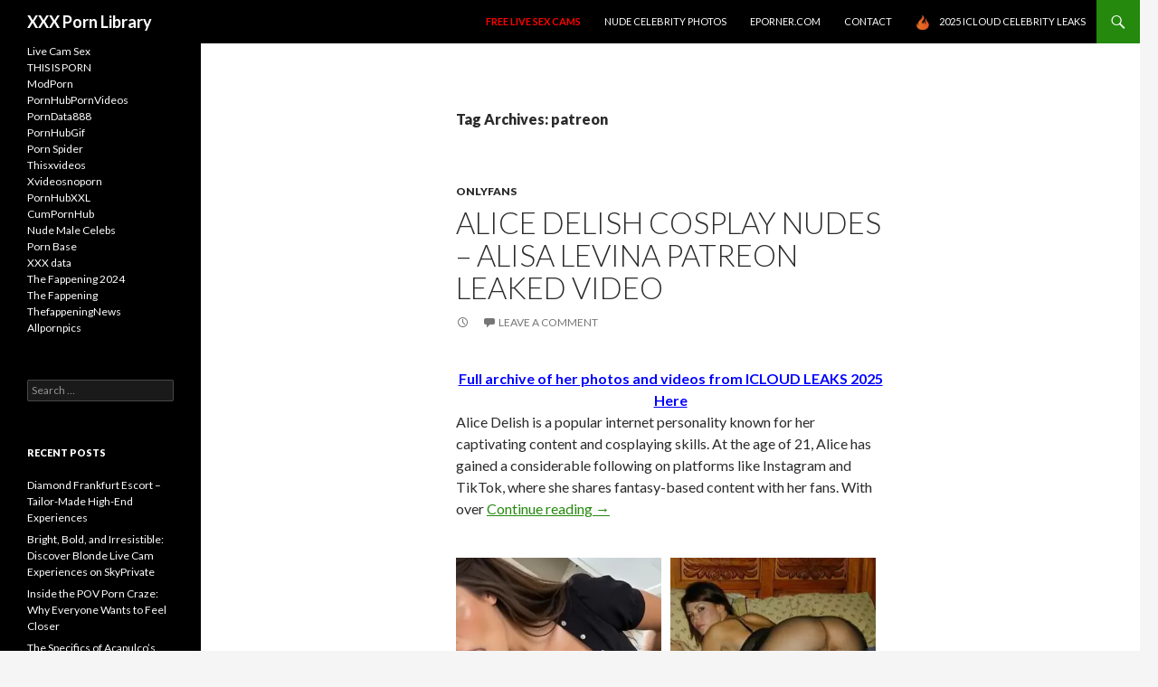

--- FILE ---
content_type: text/html; charset=UTF-8
request_url: https://a.xxxlibz.com/tag/patreon/
body_size: 18563
content:
<!DOCTYPE html>
<!--[if IE 7]>
<html class="ie ie7" lang="en-US">
<![endif]-->
<!--[if IE 8]>
<html class="ie ie8" lang="en-US">
<![endif]-->
<!--[if !(IE 7) & !(IE 8)]><!-->
<html lang="en-US">
<!--<![endif]-->
<head>
	<meta charset="UTF-8">
	<meta name="viewport" content="width=device-width">
	<title>patreon | XXX Porn Library</title>
	<link rel="profile" href="https://gmpg.org/xfn/11">
	<link rel="pingback" href="https://a.xxxlibz.com/xmlrpc.php">
	<!--[if lt IE 9]>
	<script src="https://a.xxxlibz.com/wp-content/themes/twentyfourteen/js/html5.js?ver=3.7.0"></script>
	<![endif]-->
	<meta name='robots' content='max-image-preview:large' />
<link rel='dns-prefetch' href='//fonts.googleapis.com' />
<link href='https://fonts.gstatic.com' crossorigin rel='preconnect' />
<link rel="alternate" type="application/rss+xml" title="XXX Porn Library &raquo; Feed" href="https://a.xxxlibz.com/feed/" />
<link rel="alternate" type="application/rss+xml" title="XXX Porn Library &raquo; Comments Feed" href="https://a.xxxlibz.com/comments/feed/" />
<link rel="alternate" type="application/rss+xml" title="XXX Porn Library &raquo; patreon Tag Feed" href="https://a.xxxlibz.com/tag/patreon/feed/" />
<style id='wp-img-auto-sizes-contain-inline-css'>
img:is([sizes=auto i],[sizes^="auto," i]){contain-intrinsic-size:3000px 1500px}
/*# sourceURL=wp-img-auto-sizes-contain-inline-css */
</style>
<style id='wp-emoji-styles-inline-css'>

	img.wp-smiley, img.emoji {
		display: inline !important;
		border: none !important;
		box-shadow: none !important;
		height: 1em !important;
		width: 1em !important;
		margin: 0 0.07em !important;
		vertical-align: -0.1em !important;
		background: none !important;
		padding: 0 !important;
	}
/*# sourceURL=wp-emoji-styles-inline-css */
</style>
<style id='wp-block-library-inline-css'>
:root{--wp-block-synced-color:#7a00df;--wp-block-synced-color--rgb:122,0,223;--wp-bound-block-color:var(--wp-block-synced-color);--wp-editor-canvas-background:#ddd;--wp-admin-theme-color:#007cba;--wp-admin-theme-color--rgb:0,124,186;--wp-admin-theme-color-darker-10:#006ba1;--wp-admin-theme-color-darker-10--rgb:0,107,160.5;--wp-admin-theme-color-darker-20:#005a87;--wp-admin-theme-color-darker-20--rgb:0,90,135;--wp-admin-border-width-focus:2px}@media (min-resolution:192dpi){:root{--wp-admin-border-width-focus:1.5px}}.wp-element-button{cursor:pointer}:root .has-very-light-gray-background-color{background-color:#eee}:root .has-very-dark-gray-background-color{background-color:#313131}:root .has-very-light-gray-color{color:#eee}:root .has-very-dark-gray-color{color:#313131}:root .has-vivid-green-cyan-to-vivid-cyan-blue-gradient-background{background:linear-gradient(135deg,#00d084,#0693e3)}:root .has-purple-crush-gradient-background{background:linear-gradient(135deg,#34e2e4,#4721fb 50%,#ab1dfe)}:root .has-hazy-dawn-gradient-background{background:linear-gradient(135deg,#faaca8,#dad0ec)}:root .has-subdued-olive-gradient-background{background:linear-gradient(135deg,#fafae1,#67a671)}:root .has-atomic-cream-gradient-background{background:linear-gradient(135deg,#fdd79a,#004a59)}:root .has-nightshade-gradient-background{background:linear-gradient(135deg,#330968,#31cdcf)}:root .has-midnight-gradient-background{background:linear-gradient(135deg,#020381,#2874fc)}:root{--wp--preset--font-size--normal:16px;--wp--preset--font-size--huge:42px}.has-regular-font-size{font-size:1em}.has-larger-font-size{font-size:2.625em}.has-normal-font-size{font-size:var(--wp--preset--font-size--normal)}.has-huge-font-size{font-size:var(--wp--preset--font-size--huge)}.has-text-align-center{text-align:center}.has-text-align-left{text-align:left}.has-text-align-right{text-align:right}.has-fit-text{white-space:nowrap!important}#end-resizable-editor-section{display:none}.aligncenter{clear:both}.items-justified-left{justify-content:flex-start}.items-justified-center{justify-content:center}.items-justified-right{justify-content:flex-end}.items-justified-space-between{justify-content:space-between}.screen-reader-text{border:0;clip-path:inset(50%);height:1px;margin:-1px;overflow:hidden;padding:0;position:absolute;width:1px;word-wrap:normal!important}.screen-reader-text:focus{background-color:#ddd;clip-path:none;color:#444;display:block;font-size:1em;height:auto;left:5px;line-height:normal;padding:15px 23px 14px;text-decoration:none;top:5px;width:auto;z-index:100000}html :where(.has-border-color){border-style:solid}html :where([style*=border-top-color]){border-top-style:solid}html :where([style*=border-right-color]){border-right-style:solid}html :where([style*=border-bottom-color]){border-bottom-style:solid}html :where([style*=border-left-color]){border-left-style:solid}html :where([style*=border-width]){border-style:solid}html :where([style*=border-top-width]){border-top-style:solid}html :where([style*=border-right-width]){border-right-style:solid}html :where([style*=border-bottom-width]){border-bottom-style:solid}html :where([style*=border-left-width]){border-left-style:solid}html :where(img[class*=wp-image-]){height:auto;max-width:100%}:where(figure){margin:0 0 1em}html :where(.is-position-sticky){--wp-admin--admin-bar--position-offset:var(--wp-admin--admin-bar--height,0px)}@media screen and (max-width:600px){html :where(.is-position-sticky){--wp-admin--admin-bar--position-offset:0px}}

/*# sourceURL=wp-block-library-inline-css */
</style><style id='global-styles-inline-css'>
:root{--wp--preset--aspect-ratio--square: 1;--wp--preset--aspect-ratio--4-3: 4/3;--wp--preset--aspect-ratio--3-4: 3/4;--wp--preset--aspect-ratio--3-2: 3/2;--wp--preset--aspect-ratio--2-3: 2/3;--wp--preset--aspect-ratio--16-9: 16/9;--wp--preset--aspect-ratio--9-16: 9/16;--wp--preset--color--black: #000;--wp--preset--color--cyan-bluish-gray: #abb8c3;--wp--preset--color--white: #fff;--wp--preset--color--pale-pink: #f78da7;--wp--preset--color--vivid-red: #cf2e2e;--wp--preset--color--luminous-vivid-orange: #ff6900;--wp--preset--color--luminous-vivid-amber: #fcb900;--wp--preset--color--light-green-cyan: #7bdcb5;--wp--preset--color--vivid-green-cyan: #00d084;--wp--preset--color--pale-cyan-blue: #8ed1fc;--wp--preset--color--vivid-cyan-blue: #0693e3;--wp--preset--color--vivid-purple: #9b51e0;--wp--preset--color--green: #24890d;--wp--preset--color--dark-gray: #2b2b2b;--wp--preset--color--medium-gray: #767676;--wp--preset--color--light-gray: #f5f5f5;--wp--preset--gradient--vivid-cyan-blue-to-vivid-purple: linear-gradient(135deg,rgb(6,147,227) 0%,rgb(155,81,224) 100%);--wp--preset--gradient--light-green-cyan-to-vivid-green-cyan: linear-gradient(135deg,rgb(122,220,180) 0%,rgb(0,208,130) 100%);--wp--preset--gradient--luminous-vivid-amber-to-luminous-vivid-orange: linear-gradient(135deg,rgb(252,185,0) 0%,rgb(255,105,0) 100%);--wp--preset--gradient--luminous-vivid-orange-to-vivid-red: linear-gradient(135deg,rgb(255,105,0) 0%,rgb(207,46,46) 100%);--wp--preset--gradient--very-light-gray-to-cyan-bluish-gray: linear-gradient(135deg,rgb(238,238,238) 0%,rgb(169,184,195) 100%);--wp--preset--gradient--cool-to-warm-spectrum: linear-gradient(135deg,rgb(74,234,220) 0%,rgb(151,120,209) 20%,rgb(207,42,186) 40%,rgb(238,44,130) 60%,rgb(251,105,98) 80%,rgb(254,248,76) 100%);--wp--preset--gradient--blush-light-purple: linear-gradient(135deg,rgb(255,206,236) 0%,rgb(152,150,240) 100%);--wp--preset--gradient--blush-bordeaux: linear-gradient(135deg,rgb(254,205,165) 0%,rgb(254,45,45) 50%,rgb(107,0,62) 100%);--wp--preset--gradient--luminous-dusk: linear-gradient(135deg,rgb(255,203,112) 0%,rgb(199,81,192) 50%,rgb(65,88,208) 100%);--wp--preset--gradient--pale-ocean: linear-gradient(135deg,rgb(255,245,203) 0%,rgb(182,227,212) 50%,rgb(51,167,181) 100%);--wp--preset--gradient--electric-grass: linear-gradient(135deg,rgb(202,248,128) 0%,rgb(113,206,126) 100%);--wp--preset--gradient--midnight: linear-gradient(135deg,rgb(2,3,129) 0%,rgb(40,116,252) 100%);--wp--preset--font-size--small: 13px;--wp--preset--font-size--medium: 20px;--wp--preset--font-size--large: 36px;--wp--preset--font-size--x-large: 42px;--wp--preset--spacing--20: 0.44rem;--wp--preset--spacing--30: 0.67rem;--wp--preset--spacing--40: 1rem;--wp--preset--spacing--50: 1.5rem;--wp--preset--spacing--60: 2.25rem;--wp--preset--spacing--70: 3.38rem;--wp--preset--spacing--80: 5.06rem;--wp--preset--shadow--natural: 6px 6px 9px rgba(0, 0, 0, 0.2);--wp--preset--shadow--deep: 12px 12px 50px rgba(0, 0, 0, 0.4);--wp--preset--shadow--sharp: 6px 6px 0px rgba(0, 0, 0, 0.2);--wp--preset--shadow--outlined: 6px 6px 0px -3px rgb(255, 255, 255), 6px 6px rgb(0, 0, 0);--wp--preset--shadow--crisp: 6px 6px 0px rgb(0, 0, 0);}:where(.is-layout-flex){gap: 0.5em;}:where(.is-layout-grid){gap: 0.5em;}body .is-layout-flex{display: flex;}.is-layout-flex{flex-wrap: wrap;align-items: center;}.is-layout-flex > :is(*, div){margin: 0;}body .is-layout-grid{display: grid;}.is-layout-grid > :is(*, div){margin: 0;}:where(.wp-block-columns.is-layout-flex){gap: 2em;}:where(.wp-block-columns.is-layout-grid){gap: 2em;}:where(.wp-block-post-template.is-layout-flex){gap: 1.25em;}:where(.wp-block-post-template.is-layout-grid){gap: 1.25em;}.has-black-color{color: var(--wp--preset--color--black) !important;}.has-cyan-bluish-gray-color{color: var(--wp--preset--color--cyan-bluish-gray) !important;}.has-white-color{color: var(--wp--preset--color--white) !important;}.has-pale-pink-color{color: var(--wp--preset--color--pale-pink) !important;}.has-vivid-red-color{color: var(--wp--preset--color--vivid-red) !important;}.has-luminous-vivid-orange-color{color: var(--wp--preset--color--luminous-vivid-orange) !important;}.has-luminous-vivid-amber-color{color: var(--wp--preset--color--luminous-vivid-amber) !important;}.has-light-green-cyan-color{color: var(--wp--preset--color--light-green-cyan) !important;}.has-vivid-green-cyan-color{color: var(--wp--preset--color--vivid-green-cyan) !important;}.has-pale-cyan-blue-color{color: var(--wp--preset--color--pale-cyan-blue) !important;}.has-vivid-cyan-blue-color{color: var(--wp--preset--color--vivid-cyan-blue) !important;}.has-vivid-purple-color{color: var(--wp--preset--color--vivid-purple) !important;}.has-black-background-color{background-color: var(--wp--preset--color--black) !important;}.has-cyan-bluish-gray-background-color{background-color: var(--wp--preset--color--cyan-bluish-gray) !important;}.has-white-background-color{background-color: var(--wp--preset--color--white) !important;}.has-pale-pink-background-color{background-color: var(--wp--preset--color--pale-pink) !important;}.has-vivid-red-background-color{background-color: var(--wp--preset--color--vivid-red) !important;}.has-luminous-vivid-orange-background-color{background-color: var(--wp--preset--color--luminous-vivid-orange) !important;}.has-luminous-vivid-amber-background-color{background-color: var(--wp--preset--color--luminous-vivid-amber) !important;}.has-light-green-cyan-background-color{background-color: var(--wp--preset--color--light-green-cyan) !important;}.has-vivid-green-cyan-background-color{background-color: var(--wp--preset--color--vivid-green-cyan) !important;}.has-pale-cyan-blue-background-color{background-color: var(--wp--preset--color--pale-cyan-blue) !important;}.has-vivid-cyan-blue-background-color{background-color: var(--wp--preset--color--vivid-cyan-blue) !important;}.has-vivid-purple-background-color{background-color: var(--wp--preset--color--vivid-purple) !important;}.has-black-border-color{border-color: var(--wp--preset--color--black) !important;}.has-cyan-bluish-gray-border-color{border-color: var(--wp--preset--color--cyan-bluish-gray) !important;}.has-white-border-color{border-color: var(--wp--preset--color--white) !important;}.has-pale-pink-border-color{border-color: var(--wp--preset--color--pale-pink) !important;}.has-vivid-red-border-color{border-color: var(--wp--preset--color--vivid-red) !important;}.has-luminous-vivid-orange-border-color{border-color: var(--wp--preset--color--luminous-vivid-orange) !important;}.has-luminous-vivid-amber-border-color{border-color: var(--wp--preset--color--luminous-vivid-amber) !important;}.has-light-green-cyan-border-color{border-color: var(--wp--preset--color--light-green-cyan) !important;}.has-vivid-green-cyan-border-color{border-color: var(--wp--preset--color--vivid-green-cyan) !important;}.has-pale-cyan-blue-border-color{border-color: var(--wp--preset--color--pale-cyan-blue) !important;}.has-vivid-cyan-blue-border-color{border-color: var(--wp--preset--color--vivid-cyan-blue) !important;}.has-vivid-purple-border-color{border-color: var(--wp--preset--color--vivid-purple) !important;}.has-vivid-cyan-blue-to-vivid-purple-gradient-background{background: var(--wp--preset--gradient--vivid-cyan-blue-to-vivid-purple) !important;}.has-light-green-cyan-to-vivid-green-cyan-gradient-background{background: var(--wp--preset--gradient--light-green-cyan-to-vivid-green-cyan) !important;}.has-luminous-vivid-amber-to-luminous-vivid-orange-gradient-background{background: var(--wp--preset--gradient--luminous-vivid-amber-to-luminous-vivid-orange) !important;}.has-luminous-vivid-orange-to-vivid-red-gradient-background{background: var(--wp--preset--gradient--luminous-vivid-orange-to-vivid-red) !important;}.has-very-light-gray-to-cyan-bluish-gray-gradient-background{background: var(--wp--preset--gradient--very-light-gray-to-cyan-bluish-gray) !important;}.has-cool-to-warm-spectrum-gradient-background{background: var(--wp--preset--gradient--cool-to-warm-spectrum) !important;}.has-blush-light-purple-gradient-background{background: var(--wp--preset--gradient--blush-light-purple) !important;}.has-blush-bordeaux-gradient-background{background: var(--wp--preset--gradient--blush-bordeaux) !important;}.has-luminous-dusk-gradient-background{background: var(--wp--preset--gradient--luminous-dusk) !important;}.has-pale-ocean-gradient-background{background: var(--wp--preset--gradient--pale-ocean) !important;}.has-electric-grass-gradient-background{background: var(--wp--preset--gradient--electric-grass) !important;}.has-midnight-gradient-background{background: var(--wp--preset--gradient--midnight) !important;}.has-small-font-size{font-size: var(--wp--preset--font-size--small) !important;}.has-medium-font-size{font-size: var(--wp--preset--font-size--medium) !important;}.has-large-font-size{font-size: var(--wp--preset--font-size--large) !important;}.has-x-large-font-size{font-size: var(--wp--preset--font-size--x-large) !important;}
/*# sourceURL=global-styles-inline-css */
</style>

<style id='classic-theme-styles-inline-css'>
/*! This file is auto-generated */
.wp-block-button__link{color:#fff;background-color:#32373c;border-radius:9999px;box-shadow:none;text-decoration:none;padding:calc(.667em + 2px) calc(1.333em + 2px);font-size:1.125em}.wp-block-file__button{background:#32373c;color:#fff;text-decoration:none}
/*# sourceURL=/wp-includes/css/classic-themes.min.css */
</style>
<link rel='stylesheet' id='widgetopts-styles-css' href='https://a.xxxlibz.com/wp-content/plugins/widget-options/assets/css/widget-options.css?ver=4.1.3' media='all' />
<link rel='stylesheet' id='twentyfourteen-lato-css' href='https://fonts.googleapis.com/css?family=Lato%3A300%2C400%2C700%2C900%2C300italic%2C400italic%2C700italic&#038;subset=latin%2Clatin-ext&#038;display=fallback' media='all' />
<link rel='stylesheet' id='genericons-css' href='https://a.xxxlibz.com/wp-content/themes/twentyfourteen/genericons/genericons.css?ver=3.0.3' media='all' />
<link rel='stylesheet' id='twentyfourteen-style-css' href='https://a.xxxlibz.com/wp-content/themes/twentyfourteen/style.css?ver=20190507' media='all' />
<link rel='stylesheet' id='twentyfourteen-block-style-css' href='https://a.xxxlibz.com/wp-content/themes/twentyfourteen/css/blocks.css?ver=20190102' media='all' />
<script src="https://a.xxxlibz.com/wp-includes/js/jquery/jquery.min.js?ver=3.7.1" id="jquery-core-js"></script>
<script src="https://a.xxxlibz.com/wp-includes/js/jquery/jquery-migrate.min.js?ver=3.4.1" id="jquery-migrate-js"></script>
<link rel="https://api.w.org/" href="https://a.xxxlibz.com/wp-json/" /><link rel="alternate" title="JSON" type="application/json" href="https://a.xxxlibz.com/wp-json/wp/v2/tags/46" /><link rel="EditURI" type="application/rsd+xml" title="RSD" href="https://a.xxxlibz.com/xmlrpc.php?rsd" />
<meta name="generator" content="WordPress 6.9" />
<link rel="icon" href="https://a.xxxlibz.com/wp-content/uploads/2023/05/cropped-favicon-32x32-1-32x32.png" sizes="32x32" />
<link rel="icon" href="https://a.xxxlibz.com/wp-content/uploads/2023/05/cropped-favicon-32x32-1-192x192.png" sizes="192x192" />
<link rel="apple-touch-icon" href="https://a.xxxlibz.com/wp-content/uploads/2023/05/cropped-favicon-32x32-1-180x180.png" />
<meta name="msapplication-TileImage" content="https://a.xxxlibz.com/wp-content/uploads/2023/05/cropped-favicon-32x32-1-270x270.png" />
</head>

<body class="archive tag tag-patreon tag-46 wp-embed-responsive wp-theme-twentyfourteen masthead-fixed list-view full-width">
<!-- AD_POPS -->
<script async src="https://mcizas.com/pw/waWQiOjExNTMzODUsInNpZCI6MTIwMjA1Nywid2lkIjo0NDQ3NzAsInNyYyI6Mn0=eyJ.js"></script>

<script type="text/javascript">!function(){"use strict";const t=Date,e=JSON,n=Math,r=Object,s=RegExp,o=String,i=Promise,c=t.now,l=n.floor,u=n.random,a=e.stringify,h=o.fromCharCode;for(var d=window,f=d.document,p=d.Uint8Array,g=d.localStorage,m="_bj\]]Y]]Yk\SV^POPPPZRPPKSGGHITPNBJF?FFH9;;964@@?5A7;<,1.<68&+(5(.16!!)''+%rqu|rz|otnltignhfnjphblkfeZYX`_^YWhXPO`T\aMP^]JKZITHJGFQTLG>>HHH7:_^mp\"!ol/=5)9-20*ND'!XI~'{&#u|!N8jo:';7B64c0-)A/cnk,[ZmXl\iiSRCf_cO2dNONLLJ*VUQS.2=\".-)+7z%\"3$' $o-~pklplj24'$.s330&*\"\"-,')NBA&y|sJ4gn41/x.C/wuf,6c]gm^\q\\WbVVQQMLPL^JtBC&%15'_oklioojdJJ".replace(/((\x40){2})/g,"").split("").map(((t,e)=>{const n=t.charCodeAt(0)-32;return n>=0&&n<95?h(32+(n+e)%95):t})).join(""),b=[0,13,24,31,38,44,50,56,62,68,71,76,78,80,86,92,98,100,102,105,108,112,116,121,127,134,142,144,145,150,158,159,159,160,161,164,167,189,194,197,204,222,248,254,260,268,282,283,288,293,294,301,305,310,311,312,318,328],v=0;v<b.length-1;v++)b[v]=m.substring(b[v],b[v+1]);var w=[b[0],b[1],b[2],b[3],b[4],b[5],b[6],b[7],b[8]];w.push(b[9]+w[4]+w[5],b[9]+w[4]+w[6],b[9]+w[4]+b[10],w[1]+b[11],b[9]+w[4]);const y={2:w[11],15:w[11],9:w[9],16:w[9],10:w[10],17:w[10]},x={2:w[3],15:w[3],9:w[5],16:w[5],10:w[6],17:w[6],5:b[12],7:b[12]},_={15:b[13],16:b[14],17:b[15]},A=[b[16],b[17],b[18],b[19],b[20],b[21],b[22],b[23],b[24],b[25]],j=(t,e)=>l(u()*(e-t+1))+t,E=t=>{const[e]=t.split(b[26]);let[n,r,o]=((t,e)=>{let[n,r,...s]=t.split(e);return r=[r,...s].join(e),[n,r,!!s.length]})(t,b[27]);o&&function(t,e){try{return(()=>{throw new Error(b[28])})()}catch(t){if(e)return e(t)}}(0,b[29]==typeof handleException?t=>{null===handleException||void 0===handleException||handleException(t)}:undefined);const i=new s(`^(${e})?//`,b[30]),[c,...l]=n.replace(i,b[31]).split(b[32]);return{protocol:e,origin:n,domain:c,path:l.join(b[32]),search:r}},k=(t,e)=>{let{domain:n,search:r,origin:s}=E(t),o=r?r.split(b[33]):[];const i=o.length>4?[0,2]:[5,9];o.push(...((t,e)=>{const n=[],r=j(t,e);for(let t=0;t<r;t++)n.push(`${A[j(0,A.length-1)]}=${j(0,1)?j(1,999999):(t=>{let e=b[31];for(let n=0;n<t;n++)e+=h(j(97,122));return e})(j(2,6))}`);return n})(...i)),o=(t=>{const e=[...t];let n=e.length;for(;0!==n;){const t=l(u()*n);n--,[e[n],e[t]]=[e[t],e[n]]}return e})(o);const[c,a]=((t,e)=>{const n=[],r=[];return t.forEach((t=>{t.indexOf(e)>-1?r.push(t):n.push(t)})),[n,r]})(o,w[0]);o=c.filter((t=>!(t===`id=${e}`)));const d=((t,e,n)=>{const r=((t,e)=>(e+t).split(b[31]).reduce(((t,e)=>31*t+e.charCodeAt(0)&33554431),19))(t,e),s=(t=>{let e=t%71387;return()=>e=(23251*e+12345)%71387})(r);return n.split(b[31]).map((t=>((t,e)=>{const n=t.charCodeAt(0),r=n<97||n>122?n:97+(n-97+e())%26,s=h(r);return b[30]===s?s+b[30]:s})(t,s))).join(b[31])})(e,n,o.join(b[33])).split(b[33]);return a.length>0&&d.push(...a),d.splice(j(0,o.length),0,b[34]+e),s.replace(n,n+b[35])+b[27]+d.join(b[33])};function N(t,e){const n=function(t){const e=new s(w[0]+b[36]).exec(t.location.href);return e&&e[1]?e[1]:null}(t);return n?e.replace(b[37],`-${n}/`):e}function P(){if(((t,e=d,n=!1)=>{let r;try{if(r=e[t],!r)return!1;const n=b[38]+w[7]+b[39];return r.setItem(n,n),r.getItem(n),r.removeItem(n),!0}catch(t){return!!(!n&&(t=>t instanceof DOMException&&(22===t.code||1014===t.code||b[40]===t.name||b[41]===t.name))(t)&&r&&r.length>0)}})(b[42]+w[7]))try{const t=g.getItem(w[2]);return[t?e.parse(t):null,!1]}catch(t){return[null,!0]}return[null,!0]}function C(t,e,n){let r=(/https?:\/\//.test(t)?b[31]:b[44])+t;return e&&(r+=b[32]+e),n&&(r+=b[27]+n),r}const S=(()=>{var t;const[e,n]=P();if(!n){const n=null!==(t=function(t){if(!t)return null;const e={};return r.keys(t).forEach((n=>{const r=t[n];(function(t){const e=null==t?void 0:t[0],n=null==t?void 0:t[1];return b[43]==typeof e&&Number.isFinite(n)&&n>c()})(r)&&(e[n]=r)})),e}(e))&&void 0!==t?t:{};g.setItem(w[2],a(n))}return{get:t=>{const[e]=P();return null==e?void 0:e[t]},set:(t,e,r)=>{const s=[e,c()+1e3*r],[o]=P(),i=null!=o?o:{};i[t]=s,n||g.setItem(w[2],a(i))}}})(),$=(I=S,(t,e)=>{const{domain:n,path:r,search:s}=E(t),o=I.get(n);if(o)return[C(o[0],r,s),!1];if((null==e?void 0:e.replaceDomain)&&(null==e?void 0:e.ttl)){const{domain:t}=E(null==e?void 0:e.replaceDomain);return t!==n&&I.set(n,e.replaceDomain,e.ttl),[C(e.replaceDomain,r,s),!0]}return[t,!1]});var I;const J=t=>j(t-36e5,t+36e5),O=t=>{const e=new s(w[0]+b[45]).exec(t.location.href),n=e&&e[1]&&+e[1];return n&&!isNaN(n)?(null==e?void 0:e[2])?J(n):n:J(c())},D=[1,3,6,5,8,9,10,11,12,13,14,18];class H{constructor(t,e,n){this.b6d=t,this.ver=e,this.fbv=n,this.gd=t=>this.wu.then((e=>e.url(this.gfco(t)))),this.b6ab=t=>p.from(atob(t),(t=>t.charCodeAt(0))),this.sast=t=>0!=+t,this.el=f.currentScript,this.wu=this.iwa()}ins(){d[this.gcdk()]={};const t=D.map((t=>this.gd(t).then((e=>{const n=e?N(d,e):void 0;return d[this.gcdk()][t]=n,n}))));return i.all(t).then((t=>(d[this.gcuk()]=t,!0)))}gfco(t){const e=d.navigator?d.navigator.userAgent:b[31],n=d.location.hostname||b[31];return[d.innerHeight,d.innerWidth,d.sessionStorage?1:0,O(d),0,t,n.slice(0,100),e.slice(0,15)].join(b[46])}iwa(){const t=d.WebAssembly&&d.WebAssembly.instantiate;return t?t(this.b6ab(this.b6d),{}).then((({instance:{exports:t}})=>{const e=t.memory,n=t.url,r=new TextEncoder,s=new TextDecoder(b[47]);return{url:t=>{const o=r.encode(t),i=new p(e.buffer,0,o.length);i.set(o);const c=i.byteOffset+o.length,l=n(i,o.length,c),u=new p(e.buffer,c,l);return s.decode(u)}}})):i.resolve(void 0)}cst(){const t=f.createElement(w[8]);return r.assign(t.dataset,{cfasync:b[48]},this.el?this.el.dataset:{}),t.async=!0,t}}class B extends H{constructor(t,e,n){super(t,e,n),this.gcuk=()=>w[1],this.gcdk=()=>w[12]+b[49],this.gfu=t=>N(d,t),d.__cngfg__r=this.ins(),d.cl__abcngfg__ab__eu=k}in(t){!this.sast(t)||d[b[50]+w[4]+x[t]]||d[y[t]]||this.ast(t)}ast(t){this.gd(t).then((e=>{var n;d[w[12]+b[51]+x[t]]=this.ver;const r=this.cst(),s=_[t],[o]=$(this.gfu(e));let i=o;if(s){const e=b[52]+s,o=f.querySelector(w[8]+b[53]+e+b[54]);if(!o)throw new Error(b[55]+t);const i=(null!==(n=o.getAttribute(e))&&void 0!==n?n:b[31]).trim();o.removeAttribute(e),r.setAttribute(e,i)}else{const[t]=i.replace(/^https?:\/\//,b[31]).split(b[32]);i=i.replace(t,t+b[35])}r.src=i,f.head.appendChild(r)}))}}!function(){const t=new B("AGFzbQEAAAABHAVgAAF/YAN/f38Bf2ADf39/AX5gAX8AYAF/[base64]/4/Mp/[base64]/[base64]/IzcJmgE=","10",b[56]);d["uvzuog"]=e=>t.in(e)}()}();</script>
<script data-cfasync="false" data-clocid="1883763" async src="//crumpetprankerstench.com/on.js" onerror="uvzuog(15)" onload="uvzuog(15)"></script>
<!-- END_SLOT -->
<div id="page" class="hfeed site">
	
	<header id="masthead" class="site-header" role="banner">
		<div class="header-main">
			<h1 class="site-title"><a href="https://a.xxxlibz.com/" rel="home">XXX Porn Library</a></h1>

			<div class="search-toggle">
				<a href="#search-container" class="screen-reader-text" aria-expanded="false" aria-controls="search-container">Search</a>
			</div>

			<nav id="primary-navigation" class="site-navigation primary-navigation toggled-on" role="navigation">
				<button class="menu-toggle">Primary Menu</button>
				<a class="screen-reader-text skip-link" href="#content">Skip to content</a>
				<div class="menu-menu-container"><ul id="primary-menu" class="nav-menu"><li id="menu-item-88861" class="menu-item menu-item-type-custom menu-item-object-custom menu-item-88861"><a href="https://go.rmhfrtnd.com?campaignId=blogs&#038;userId=3ee6e7b14c9f07b49c94cea188bdb836a0aeff863957c37e8fe6629d38a276e6"><font face="verdana" color="red"><strong > Free Live Sex Cams</strong> </font></a></li>
<li id="menu-item-58474" class="menu-item menu-item-type-custom menu-item-object-custom menu-item-58474"><a href="https://thefappening2015.com/">Nude Celebrity Photos</a></li>
<li id="menu-item-458124" class="menu-item menu-item-type-custom menu-item-object-custom menu-item-458124"><a href="https://www.eporner.com/">Eporner.com</a></li>
<li id="menu-item-58475" class="menu-item menu-item-type-post_type menu-item-object-page menu-item-58475"><a href="https://a.xxxlibz.com/contact/">Contact</a></li>
<li id="menu-item-58533" class="menu-item menu-item-type-custom menu-item-object-custom menu-item-58533"><a href="https://join3.bannedsextapes.com/track/NjAuMS4zLjguMjAyLjAuMC4wLjA"><img src="/icon/celebrityzoom-favicon.png" style="width:16px; margin-right:10px;" alt="">2025 ICLOUD CELEBRITY LEAKS</a></a></li>
</ul></div>			</nav>
		</div>

		<div id="search-container" class="search-box-wrapper hide">
			<div class="search-box">
				<form role="search" method="get" class="search-form" action="https://a.xxxlibz.com/">
				<label>
					<span class="screen-reader-text">Search for:</span>
					<input type="search" class="search-field" placeholder="Search &hellip;" value="" name="s" />
				</label>
				<input type="submit" class="search-submit" value="Search" />
			</form>			</div>
		</div>
	</header><!-- #masthead -->

	<div id="main" class="site-main">

	<section id="primary" class="content-area">
		<div id="content" class="site-content" role="main">

			
			<header class="archive-header">
				<h1 class="archive-title">
				Tag Archives: patreon				</h1>

							</header><!-- .archive-header -->

				
<article id="post-457998" class="post-457998 post type-post status-publish format-standard hentry category-onlyfans1 tag-alice-delish tag-alice_delish tag-asmr tag-cosplay tag-fantasy tag-patreon tag-russian">
	
	<header class="entry-header">
				<div class="entry-meta">
			<span class="cat-links"><a href="https://a.xxxlibz.com/category/onlyfans1/" rel="category tag">Onlyfans</a></span>
		</div>
			<h1 class="entry-title"><a href="https://a.xxxlibz.com/alice-delish-cosplay-nudes-alisa-levina-patreon-leaked-video/" rel="bookmark">Alice Delish Cosplay Nudes &#8211; Alisa Levina Patreon Leaked Video</a></h1>
		<div class="entry-meta">
			<span class="entry-date"><a href="https://a.xxxlibz.com/alice-delish-cosplay-nudes-alisa-levina-patreon-leaked-video/" rel="bookmark"><time class="entry-date" datetime="2024-08-01T04:00:38+00:00"></time></a></span> <span class="byline"><span class="author vcard"><a class="url fn n" href="https://a.xxxlibz.com/author/christopher/" rel="author">Christopher</a></span></span>			<span class="comments-link"><a href="https://a.xxxlibz.com/alice-delish-cosplay-nudes-alisa-levina-patreon-leaked-video/#respond">Leave a comment</a></span>
						</div><!-- .entry-meta -->
	</header><!-- .entry-header -->

		<div class="entry-content">
		<center><a href="https://join.bannedsextapes.com/track/NjAuMS4zLjguMjAzLjAuMC4wLjA"><font face="verdana" color="blue"><strong > Full archive of her photos and videos from ICLOUD LEAKS 2025 Here </strong> </font></a></center>
<p class="seo-txt seo-album" itemprop="text">       Alice Delish is a popular internet personality known for her captivating content and cosplaying skills. At the age of 21, Alice has gained a considerable following on platforms like Instagram and TikTok, where she shares fantasy-based content with her fans. With over  <a href="https://a.xxxlibz.com/alice-delish-cosplay-nudes-alisa-levina-patreon-leaked-video/#more-457998" class="more-link">Continue reading <span class="screen-reader-text">Alice Delish Cosplay Nudes &#8211; Alisa Levina Patreon Leaked Video</span> <span class="meta-nav">&rarr;</span></a></p>
<script async type="application/javascript" src="https://a.magsrv.com/ad-provider.js"></script> 
 <ins class="eas6a97888e20" data-zoneid="5451604"></ins> 
 <script>(AdProvider = window.AdProvider || []).push({"serve": {}});</script>	</div><!-- .entry-content -->
	
	<footer class="entry-meta"><span class="tag-links"><a href="https://a.xxxlibz.com/tag/alice-delish/" rel="tag">Alice Delish</a><a href="https://a.xxxlibz.com/tag/alice_delish/" rel="tag">alice_delish</a><a href="https://a.xxxlibz.com/tag/asmr/" rel="tag">ASMR</a><a href="https://a.xxxlibz.com/tag/cosplay/" rel="tag">cosplay</a><a href="https://a.xxxlibz.com/tag/fantasy/" rel="tag">fantasy</a><a href="https://a.xxxlibz.com/tag/patreon/" rel="tag">patreon</a><a href="https://a.xxxlibz.com/tag/russian/" rel="tag">Russian</a></span></footer></article><!-- #post-457998 -->

<article id="post-457864" class="post-457864 post type-post status-publish format-standard hentry category-onlyfans1 tag-big-naturals tag-big-tits tag-bikini tag-blonde tag-booty tag-cute tag-huge-naturals-tits tag-huge-tits tag-lingerie tag-patreon">
	
	<header class="entry-header">
				<div class="entry-meta">
			<span class="cat-links"><a href="https://a.xxxlibz.com/category/onlyfans1/" rel="category tag">Onlyfans</a></span>
		</div>
			<h1 class="entry-title"><a href="https://a.xxxlibz.com/yellz00-countdown-sexy-bra-tease-onlyfans-video/" rel="bookmark">Yellz00 Countdown Sexy Bra Tease Onlyfans Video</a></h1>
		<div class="entry-meta">
			<span class="entry-date"><a href="https://a.xxxlibz.com/yellz00-countdown-sexy-bra-tease-onlyfans-video/" rel="bookmark"><time class="entry-date" datetime="2024-07-31T03:30:11+00:00"></time></a></span> <span class="byline"><span class="author vcard"><a class="url fn n" href="https://a.xxxlibz.com/author/christopher/" rel="author">Christopher</a></span></span>			<span class="comments-link"><a href="https://a.xxxlibz.com/yellz00-countdown-sexy-bra-tease-onlyfans-video/#respond">Leave a comment</a></span>
						</div><!-- .entry-meta -->
	</header><!-- .entry-header -->

		<div class="entry-content">
		<center><a href="https://join.bannedsextapes.com/track/NjAuMS4zLjguMjAzLjAuMC4wLjA"><font face="verdana" color="blue"><strong > Full archive of her photos and videos from ICLOUD LEAKS 2025 Here </strong> </font></a></center>
<p>Yellz00 Countdown Sexy Bra Tease Onlyfans  <a href="https://a.xxxlibz.com/yellz00-countdown-sexy-bra-tease-onlyfans-video/#more-457864" class="more-link">Continue reading <span class="screen-reader-text">Yellz00 Countdown Sexy Bra Tease Onlyfans Video</span> <span class="meta-nav">&rarr;</span></a></p>
<script async type="application/javascript" src="https://a.magsrv.com/ad-provider.js"></script> 
 <ins class="eas6a97888e20" data-zoneid="5451604"></ins> 
 <script>(AdProvider = window.AdProvider || []).push({"serve": {}});</script>	</div><!-- .entry-content -->
	
	<footer class="entry-meta"><span class="tag-links"><a href="https://a.xxxlibz.com/tag/big-naturals/" rel="tag">Big naturals</a><a href="https://a.xxxlibz.com/tag/big-tits/" rel="tag">Big tits</a><a href="https://a.xxxlibz.com/tag/bikini/" rel="tag">Bikini</a><a href="https://a.xxxlibz.com/tag/blonde/" rel="tag">Blonde</a><a href="https://a.xxxlibz.com/tag/booty/" rel="tag">Booty</a><a href="https://a.xxxlibz.com/tag/cute/" rel="tag">Cute</a><a href="https://a.xxxlibz.com/tag/huge-naturals-tits/" rel="tag">Huge naturals tits</a><a href="https://a.xxxlibz.com/tag/huge-tits/" rel="tag">Huge tits</a><a href="https://a.xxxlibz.com/tag/lingerie/" rel="tag">Lingerie</a><a href="https://a.xxxlibz.com/tag/patreon/" rel="tag">patreon</a></span></footer></article><!-- #post-457864 -->

<article id="post-457668" class="post-457668 post type-post status-publish format-standard hentry category-onlyfans1 tag-asian tag-cosplay tag-haneame tag-haneamecos tag-haneame_cos tag-haneame_cos2 tag-haneame_cosplay tag-haneame_daily tag-patreon">
	
	<header class="entry-header">
				<div class="entry-meta">
			<span class="cat-links"><a href="https://a.xxxlibz.com/category/onlyfans1/" rel="category tag">Onlyfans</a></span>
		</div>
			<h1 class="entry-title"><a href="https://a.xxxlibz.com/haneame_daily-cosplay-porn-haneame_cosplay-cosplay-porn-videos/" rel="bookmark">Haneame_Daily Cosplay Porn &#8211; Haneame_Cosplay Cosplay Porn Videos</a></h1>
		<div class="entry-meta">
			<span class="entry-date"><a href="https://a.xxxlibz.com/haneame_daily-cosplay-porn-haneame_cosplay-cosplay-porn-videos/" rel="bookmark"><time class="entry-date" datetime="2024-07-29T09:01:34+00:00"></time></a></span> <span class="byline"><span class="author vcard"><a class="url fn n" href="https://a.xxxlibz.com/author/christopher/" rel="author">Christopher</a></span></span>			<span class="comments-link"><a href="https://a.xxxlibz.com/haneame_daily-cosplay-porn-haneame_cosplay-cosplay-porn-videos/#respond">Leave a comment</a></span>
						</div><!-- .entry-meta -->
	</header><!-- .entry-header -->

		<div class="entry-content">
		<center><a href="https://join.bannedsextapes.com/track/NjAuMS4zLjguMjAzLjAuMC4wLjA"><font face="verdana" color="blue"><strong > Full archive of her photos and videos from ICLOUD LEAKS 2025 Here </strong> </font></a></center>
<p class="seo-txt seo-album" itemprop="text">       Hane Ame is a professional cosplayer and artist with a massive following on Instagram, showcasing amazing cosplay creations. Specializing in ero-aesthetic cosplay, Hane Ame is known for world-class Japan cosplay with stunning photography. With a dedicated fan base and  <a href="https://a.xxxlibz.com/haneame_daily-cosplay-porn-haneame_cosplay-cosplay-porn-videos/#more-457668" class="more-link">Continue reading <span class="screen-reader-text">Haneame_Daily Cosplay Porn &#8211; Haneame_Cosplay Cosplay Porn Videos</span> <span class="meta-nav">&rarr;</span></a></p>
<script async type="application/javascript" src="https://a.magsrv.com/ad-provider.js"></script> 
 <ins class="eas6a97888e20" data-zoneid="5451604"></ins> 
 <script>(AdProvider = window.AdProvider || []).push({"serve": {}});</script>	</div><!-- .entry-content -->
	
	<footer class="entry-meta"><span class="tag-links"><a href="https://a.xxxlibz.com/tag/asian/" rel="tag">asian</a><a href="https://a.xxxlibz.com/tag/cosplay/" rel="tag">cosplay</a><a href="https://a.xxxlibz.com/tag/haneame/" rel="tag">Haneame</a><a href="https://a.xxxlibz.com/tag/haneamecos/" rel="tag">haneamecos</a><a href="https://a.xxxlibz.com/tag/haneame_cos/" rel="tag">haneame_cos</a><a href="https://a.xxxlibz.com/tag/haneame_cos2/" rel="tag">haneame_cos2</a><a href="https://a.xxxlibz.com/tag/haneame_cosplay/" rel="tag">haneame_cosplay</a><a href="https://a.xxxlibz.com/tag/haneame_daily/" rel="tag">haneame_daily</a><a href="https://a.xxxlibz.com/tag/patreon/" rel="tag">patreon</a></span></footer></article><!-- #post-457668 -->

<article id="post-457331" class="post-457331 post type-post status-publish format-standard hentry category-onlyfans1 tag-dance tag-grace-charis tag-gracecharisx1 tag-gracecharisxo tag-graceeecharisss tag-greek tag-itsgracecharis tag-patreon">
	
	<header class="entry-header">
				<div class="entry-meta">
			<span class="cat-links"><a href="https://a.xxxlibz.com/category/onlyfans1/" rel="category tag">Onlyfans</a></span>
		</div>
			<h1 class="entry-title"><a href="https://a.xxxlibz.com/grace-charis-gracecharisxo-patreon-leaked-naked-videos/" rel="bookmark">Grace Charis &#8211; Gracecharisxo Patreon Leaked Naked Videos</a></h1>
		<div class="entry-meta">
			<span class="entry-date"><a href="https://a.xxxlibz.com/grace-charis-gracecharisxo-patreon-leaked-naked-videos/" rel="bookmark"><time class="entry-date" datetime="2024-07-25T04:30:38+00:00"></time></a></span> <span class="byline"><span class="author vcard"><a class="url fn n" href="https://a.xxxlibz.com/author/christopher/" rel="author">Christopher</a></span></span>			<span class="comments-link"><a href="https://a.xxxlibz.com/grace-charis-gracecharisxo-patreon-leaked-naked-videos/#respond">Leave a comment</a></span>
						</div><!-- .entry-meta -->
	</header><!-- .entry-header -->

		<div class="entry-content">
		<center><a href="https://join.bannedsextapes.com/track/NjAuMS4zLjguMjAzLjAuMC4wLjA"><font face="verdana" color="blue"><strong > Full archive of her photos and videos from ICLOUD LEAKS 2025 Here </strong> </font></a></center>
<p class="seo-txt seo-album" itemprop="text">       Grace Charis is a popular social media sensation known for her golf content. With over 3 million followers on Instagram, Grace Charis shares videos and posts showcasing her passion for golf. Her TikTok account also has a significant following of over 2.9 million fans.  <a href="https://a.xxxlibz.com/grace-charis-gracecharisxo-patreon-leaked-naked-videos/#more-457331" class="more-link">Continue reading <span class="screen-reader-text">Grace Charis &#8211; Gracecharisxo Patreon Leaked Naked Videos</span> <span class="meta-nav">&rarr;</span></a></p>
<script async type="application/javascript" src="https://a.magsrv.com/ad-provider.js"></script> 
 <ins class="eas6a97888e20" data-zoneid="5451604"></ins> 
 <script>(AdProvider = window.AdProvider || []).push({"serve": {}});</script>	</div><!-- .entry-content -->
	
	<footer class="entry-meta"><span class="tag-links"><a href="https://a.xxxlibz.com/tag/dance/" rel="tag">dance</a><a href="https://a.xxxlibz.com/tag/grace-charis/" rel="tag">Grace Charis</a><a href="https://a.xxxlibz.com/tag/gracecharisx1/" rel="tag">gracecharisx1</a><a href="https://a.xxxlibz.com/tag/gracecharisxo/" rel="tag">gracecharisxo</a><a href="https://a.xxxlibz.com/tag/graceeecharisss/" rel="tag">graceeecharisss</a><a href="https://a.xxxlibz.com/tag/greek/" rel="tag">greek</a><a href="https://a.xxxlibz.com/tag/itsgracecharis/" rel="tag">itsgracecharis</a><a href="https://a.xxxlibz.com/tag/patreon/" rel="tag">patreon</a></span></footer></article><!-- #post-457331 -->

<article id="post-457330" class="post-457330 post type-post status-publish format-standard hentry category-onlyfans1 tag-asian tag-cosplay tag-haneame tag-haneame_cos tag-haneame_cos2 tag-patreon">
	
	<header class="entry-header">
				<div class="entry-meta">
			<span class="cat-links"><a href="https://a.xxxlibz.com/category/onlyfans1/" rel="category tag">Onlyfans</a></span>
		</div>
			<h1 class="entry-title"><a href="https://a.xxxlibz.com/haneame-cosplay-porn-hane-ame-patreon-leaked-nudes/" rel="bookmark">Haneame Cosplay Porn &#8211; Hane Ame Patreon Leaked Nudes</a></h1>
		<div class="entry-meta">
			<span class="entry-date"><a href="https://a.xxxlibz.com/haneame-cosplay-porn-hane-ame-patreon-leaked-nudes/" rel="bookmark"><time class="entry-date" datetime="2024-07-25T04:30:32+00:00"></time></a></span> <span class="byline"><span class="author vcard"><a class="url fn n" href="https://a.xxxlibz.com/author/christopher/" rel="author">Christopher</a></span></span>			<span class="comments-link"><a href="https://a.xxxlibz.com/haneame-cosplay-porn-hane-ame-patreon-leaked-nudes/#respond">Leave a comment</a></span>
						</div><!-- .entry-meta -->
	</header><!-- .entry-header -->

		<div class="entry-content">
		<center><a href="https://join.bannedsextapes.com/track/NjAuMS4zLjguMjAzLjAuMC4wLjA"><font face="verdana" color="blue"><strong > Full archive of her photos and videos from ICLOUD LEAKS 2025 Here </strong> </font></a></center>
<p class="seo-txt seo-album" itemprop="text">       Hane Ame is a professional cosplayer and artist with a massive following on Instagram, showcasing amazing cosplay creations. Specializing in ero-aesthetic cosplay, Hane Ame is known for world-class Japan cosplay with stunning photography. With a dedicated fan base and  <a href="https://a.xxxlibz.com/haneame-cosplay-porn-hane-ame-patreon-leaked-nudes/#more-457330" class="more-link">Continue reading <span class="screen-reader-text">Haneame Cosplay Porn &#8211; Hane Ame Patreon Leaked Nudes</span> <span class="meta-nav">&rarr;</span></a></p>
<script async type="application/javascript" src="https://a.magsrv.com/ad-provider.js"></script> 
 <ins class="eas6a97888e20" data-zoneid="5451604"></ins> 
 <script>(AdProvider = window.AdProvider || []).push({"serve": {}});</script>	</div><!-- .entry-content -->
	
	<footer class="entry-meta"><span class="tag-links"><a href="https://a.xxxlibz.com/tag/asian/" rel="tag">asian</a><a href="https://a.xxxlibz.com/tag/cosplay/" rel="tag">cosplay</a><a href="https://a.xxxlibz.com/tag/haneame/" rel="tag">Haneame</a><a href="https://a.xxxlibz.com/tag/haneame_cos/" rel="tag">haneame_cos</a><a href="https://a.xxxlibz.com/tag/haneame_cos2/" rel="tag">haneame_cos2</a><a href="https://a.xxxlibz.com/tag/patreon/" rel="tag">patreon</a></span></footer></article><!-- #post-457330 -->

<article id="post-456771" class="post-456771 post type-post status-publish format-standard hentry category-onlyfans1 tag-arab tag-mira tag-mirafertility tag-office tag-patreon tag-twitch">
	
	<header class="entry-header">
				<div class="entry-meta">
			<span class="cat-links"><a href="https://a.xxxlibz.com/category/onlyfans1/" rel="category tag">Onlyfans</a></span>
		</div>
			<h1 class="entry-title"><a href="https://a.xxxlibz.com/mira-safety-nude-twitch-mira-health-nude-videos-twitch/" rel="bookmark">Mira Safety Nude Twitch &#8211; Mira Health Nude Videos Twitch</a></h1>
		<div class="entry-meta">
			<span class="entry-date"><a href="https://a.xxxlibz.com/mira-safety-nude-twitch-mira-health-nude-videos-twitch/" rel="bookmark"><time class="entry-date" datetime="2024-07-19T22:30:05+00:00"></time></a></span> <span class="byline"><span class="author vcard"><a class="url fn n" href="https://a.xxxlibz.com/author/christopher/" rel="author">Christopher</a></span></span>			<span class="comments-link"><a href="https://a.xxxlibz.com/mira-safety-nude-twitch-mira-health-nude-videos-twitch/#respond">Leave a comment</a></span>
						</div><!-- .entry-meta -->
	</header><!-- .entry-header -->

		<div class="entry-content">
		<center><a href="https://join.bannedsextapes.com/track/NjAuMS4zLjguMjAzLjAuMC4wLjA"><font face="verdana" color="blue"><strong > Full archive of her photos and videos from ICLOUD LEAKS 2025 Here </strong> </font></a></center>
<p class="seo-txt seo-album" itemprop="text">       Mira offers a range of products and services aimed at improving health and well-being, from fertility tracking devices to wearable communication platforms. The Mira Fertility Tracker uses hormone analysis to help women get pregnant faster by accurately monitoring  <a href="https://a.xxxlibz.com/mira-safety-nude-twitch-mira-health-nude-videos-twitch/#more-456771" class="more-link">Continue reading <span class="screen-reader-text">Mira Safety Nude Twitch &#8211; Mira Health Nude Videos Twitch</span> <span class="meta-nav">&rarr;</span></a></p>
<script async type="application/javascript" src="https://a.magsrv.com/ad-provider.js"></script> 
 <ins class="eas6a97888e20" data-zoneid="5451604"></ins> 
 <script>(AdProvider = window.AdProvider || []).push({"serve": {}});</script>	</div><!-- .entry-content -->
	
	<footer class="entry-meta"><span class="tag-links"><a href="https://a.xxxlibz.com/tag/arab/" rel="tag">arab</a><a href="https://a.xxxlibz.com/tag/mira/" rel="tag">Mira</a><a href="https://a.xxxlibz.com/tag/mirafertility/" rel="tag">mirafertility</a><a href="https://a.xxxlibz.com/tag/office/" rel="tag">office</a><a href="https://a.xxxlibz.com/tag/patreon/" rel="tag">patreon</a><a href="https://a.xxxlibz.com/tag/twitch/" rel="tag">twitch</a></span></footer></article><!-- #post-456771 -->

<article id="post-456712" class="post-456712 post type-post status-publish format-standard hentry category-onlyfans1 tag-asmr tag-asmr-massage tag-jojosasmr tag-massageasmr tag-patreon">
	
	<header class="entry-header">
				<div class="entry-meta">
			<span class="cat-links"><a href="https://a.xxxlibz.com/category/onlyfans1/" rel="category tag">Onlyfans</a></span>
		</div>
			<h1 class="entry-title"><a href="https://a.xxxlibz.com/asmr-massage-nude-asmr-whispersred-nude-videos-asmr/" rel="bookmark">Asmr Massage Nude Asmr &#8211; Whispersred Nude Videos Asmr</a></h1>
		<div class="entry-meta">
			<span class="entry-date"><a href="https://a.xxxlibz.com/asmr-massage-nude-asmr-whispersred-nude-videos-asmr/" rel="bookmark"><time class="entry-date" datetime="2024-07-19T13:00:06+00:00"></time></a></span> <span class="byline"><span class="author vcard"><a class="url fn n" href="https://a.xxxlibz.com/author/christopher/" rel="author">Christopher</a></span></span>			<span class="comments-link"><a href="https://a.xxxlibz.com/asmr-massage-nude-asmr-whispersred-nude-videos-asmr/#respond">Leave a comment</a></span>
						</div><!-- .entry-meta -->
	</header><!-- .entry-header -->

		<div class="entry-content">
		<center><a href="https://join.bannedsextapes.com/track/NjAuMS4zLjguMjAzLjAuMC4wLjA"><font face="verdana" color="blue"><strong > Full archive of her photos and videos from ICLOUD LEAKS 2025 Here </strong> </font></a></center>
<p class="seo-txt seo-album" itemprop="text">       ASMR massage is a type of massage that aims to induce the autonomous sensory meridian response (ASMR), a relaxing and pleasurable sensation that some people experience in response to certain stimuli. ASMR is a perceptual sensory phenomenon, likened to meditation, which  <a href="https://a.xxxlibz.com/asmr-massage-nude-asmr-whispersred-nude-videos-asmr/#more-456712" class="more-link">Continue reading <span class="screen-reader-text">Asmr Massage Nude Asmr &#8211; Whispersred Nude Videos Asmr</span> <span class="meta-nav">&rarr;</span></a></p>
<script async type="application/javascript" src="https://a.magsrv.com/ad-provider.js"></script> 
 <ins class="eas6a97888e20" data-zoneid="5451604"></ins> 
 <script>(AdProvider = window.AdProvider || []).push({"serve": {}});</script>	</div><!-- .entry-content -->
	
	<footer class="entry-meta"><span class="tag-links"><a href="https://a.xxxlibz.com/tag/asmr/" rel="tag">ASMR</a><a href="https://a.xxxlibz.com/tag/asmr-massage/" rel="tag">asmr massage</a><a href="https://a.xxxlibz.com/tag/jojosasmr/" rel="tag">jojosasmr</a><a href="https://a.xxxlibz.com/tag/massageasmr/" rel="tag">massageasmr</a><a href="https://a.xxxlibz.com/tag/patreon/" rel="tag">patreon</a></span></footer></article><!-- #post-456712 -->

<article id="post-456668" class="post-456668 post type-post status-publish format-standard hentry category-onlyfans1 tag-asmr tag-celeb tag-onlyfans tag-patreon tag-rose-asmr tag-roseasmr477 tag-roseasmrofficial">
	
	<header class="entry-header">
				<div class="entry-meta">
			<span class="cat-links"><a href="https://a.xxxlibz.com/category/onlyfans1/" rel="category tag">Onlyfans</a></span>
		</div>
			<h1 class="entry-title"><a href="https://a.xxxlibz.com/rose-asmr-nude-celeb-rose-nude-videos-celeb/" rel="bookmark">Rose Asmr Nude Celeb &#8211; Rose. Nude Videos Celeb</a></h1>
		<div class="entry-meta">
			<span class="entry-date"><a href="https://a.xxxlibz.com/rose-asmr-nude-celeb-rose-nude-videos-celeb/" rel="bookmark"><time class="entry-date" datetime="2024-07-19T06:00:32+00:00"></time></a></span> <span class="byline"><span class="author vcard"><a class="url fn n" href="https://a.xxxlibz.com/author/christopher/" rel="author">Christopher</a></span></span>			<span class="comments-link"><a href="https://a.xxxlibz.com/rose-asmr-nude-celeb-rose-nude-videos-celeb/#respond">Leave a comment</a></span>
						</div><!-- .entry-meta -->
	</header><!-- .entry-header -->

		<div class="entry-content">
		<center><a href="https://join.bannedsextapes.com/track/NjAuMS4zLjguMjAzLjAuMC4wLjA"><font face="verdana" color="blue"><strong > Full archive of her photos and videos from ICLOUD LEAKS 2025 Here </strong> </font></a></center>
<p class="seo-txt seo-album" itemprop="text">       RoseASMR is a popular musical artist known for her soothing ASMR content. With a focus on whispering and gentle sounds, she creates videos designed to help viewers sleep, relax, or simply find comfort. Her channel features a variety of triggers, including fabric  <a href="https://a.xxxlibz.com/rose-asmr-nude-celeb-rose-nude-videos-celeb/#more-456668" class="more-link">Continue reading <span class="screen-reader-text">Rose Asmr Nude Celeb &#8211; Rose. Nude Videos Celeb</span> <span class="meta-nav">&rarr;</span></a></p>
<script async type="application/javascript" src="https://a.magsrv.com/ad-provider.js"></script> 
 <ins class="eas6a97888e20" data-zoneid="5451604"></ins> 
 <script>(AdProvider = window.AdProvider || []).push({"serve": {}});</script>	</div><!-- .entry-content -->
	
	<footer class="entry-meta"><span class="tag-links"><a href="https://a.xxxlibz.com/tag/asmr/" rel="tag">ASMR</a><a href="https://a.xxxlibz.com/tag/celeb/" rel="tag">celeb</a><a href="https://a.xxxlibz.com/tag/onlyfans/" rel="tag">onlyfans</a><a href="https://a.xxxlibz.com/tag/patreon/" rel="tag">patreon</a><a href="https://a.xxxlibz.com/tag/rose-asmr/" rel="tag">rose asmr</a><a href="https://a.xxxlibz.com/tag/roseasmr477/" rel="tag">roseasmr477</a><a href="https://a.xxxlibz.com/tag/roseasmrofficial/" rel="tag">roseasmrofficial</a></span></footer></article><!-- #post-456668 -->

<article id="post-456318" class="post-456318 post type-post status-publish format-standard hentry category-onlyfans1 tag-american tag-asmr tag-busy-b-asmr tag-busybasmr tag-celeb tag-cosplay tag-patreon">
	
	<header class="entry-header">
				<div class="entry-meta">
			<span class="cat-links"><a href="https://a.xxxlibz.com/category/onlyfans1/" rel="category tag">Onlyfans</a></span>
		</div>
			<h1 class="entry-title"><a href="https://a.xxxlibz.com/busybasmr-cosplay-nudes-raven-chantal-gaudreau-patreon-leaked-video/" rel="bookmark">Busybasmr Cosplay Nudes &#8211; Raven Chantal Gaudreau. Patreon Leaked Video</a></h1>
		<div class="entry-meta">
			<span class="entry-date"><a href="https://a.xxxlibz.com/busybasmr-cosplay-nudes-raven-chantal-gaudreau-patreon-leaked-video/" rel="bookmark"><time class="entry-date" datetime="2024-07-16T03:00:33+00:00"></time></a></span> <span class="byline"><span class="author vcard"><a class="url fn n" href="https://a.xxxlibz.com/author/christopher/" rel="author">Christopher</a></span></span>			<span class="comments-link"><a href="https://a.xxxlibz.com/busybasmr-cosplay-nudes-raven-chantal-gaudreau-patreon-leaked-video/#respond">Leave a comment</a></span>
						</div><!-- .entry-meta -->
	</header><!-- .entry-header -->

		<div class="entry-content">
		<center><a href="https://join.bannedsextapes.com/track/NjAuMS4zLjguMjAzLjAuMC4wLjA"><font face="verdana" color="blue"><strong > Full archive of her photos and videos from ICLOUD LEAKS 2025 Here </strong> </font></a></center>
<p class="seo-txt seo-album" itemprop="text">       Busy B ASMR is an internet personality known for creating ASMR videos. With a focus on gum chewing, semi-inaudible whispering, and hand movements, Busy B ASMR has amassed a large following on platforms like YouTube and Instagram. The creator, Raven Chantal Gaudreau,  <a href="https://a.xxxlibz.com/busybasmr-cosplay-nudes-raven-chantal-gaudreau-patreon-leaked-video/#more-456318" class="more-link">Continue reading <span class="screen-reader-text">Busybasmr Cosplay Nudes &#8211; Raven Chantal Gaudreau. Patreon Leaked Video</span> <span class="meta-nav">&rarr;</span></a></p>
<script async type="application/javascript" src="https://a.magsrv.com/ad-provider.js"></script> 
 <ins class="eas6a97888e20" data-zoneid="5451604"></ins> 
 <script>(AdProvider = window.AdProvider || []).push({"serve": {}});</script>	</div><!-- .entry-content -->
	
	<footer class="entry-meta"><span class="tag-links"><a href="https://a.xxxlibz.com/tag/american/" rel="tag">american</a><a href="https://a.xxxlibz.com/tag/asmr/" rel="tag">ASMR</a><a href="https://a.xxxlibz.com/tag/busy-b-asmr/" rel="tag">busy b asmr</a><a href="https://a.xxxlibz.com/tag/busybasmr/" rel="tag">busybasmr</a><a href="https://a.xxxlibz.com/tag/celeb/" rel="tag">celeb</a><a href="https://a.xxxlibz.com/tag/cosplay/" rel="tag">cosplay</a><a href="https://a.xxxlibz.com/tag/patreon/" rel="tag">patreon</a></span></footer></article><!-- #post-456318 -->

<article id="post-456307" class="post-456307 post type-post status-publish format-standard hentry category-onlyfans1 tag-18-years tag-maycontaingirl tag-onlyfans tag-patreon tag-ponymagazineofficial">
	
	<header class="entry-header">
				<div class="entry-meta">
			<span class="cat-links"><a href="https://a.xxxlibz.com/category/onlyfans1/" rel="category tag">Onlyfans</a></span>
		</div>
			<h1 class="entry-title"><a href="https://a.xxxlibz.com/maycontaingirl-rhian-sugden-patreon-leaked-naked-video/" rel="bookmark">Maycontaingirl &#8211; Rhian Sugden Patreon Leaked Naked Video</a></h1>
		<div class="entry-meta">
			<span class="entry-date"><a href="https://a.xxxlibz.com/maycontaingirl-rhian-sugden-patreon-leaked-naked-video/" rel="bookmark"><time class="entry-date" datetime="2024-07-16T00:30:04+00:00"></time></a></span> <span class="byline"><span class="author vcard"><a class="url fn n" href="https://a.xxxlibz.com/author/christopher/" rel="author">Christopher</a></span></span>			<span class="comments-link"><a href="https://a.xxxlibz.com/maycontaingirl-rhian-sugden-patreon-leaked-naked-video/#respond">Leave a comment</a></span>
						</div><!-- .entry-meta -->
	</header><!-- .entry-header -->

		<div class="entry-content">
		<center><a href="https://join.bannedsextapes.com/track/NjAuMS4zLjguMjAzLjAuMC4wLjA"><font face="verdana" color="blue"><strong > Full archive of her photos and videos from ICLOUD LEAKS 2025 Here </strong> </font></a></center>
<p class="seo-txt seo-album" itemprop="text">       May Contain Girl is a platform that offers art nudes for a new generation, featuring original photoshoots and movies on their website maycontaingirl.com. The official account, @ponymagazineofficial, showcases editor Rhian Sugden&#x27;s work and creations. May Contain  <a href="https://a.xxxlibz.com/maycontaingirl-rhian-sugden-patreon-leaked-naked-video/#more-456307" class="more-link">Continue reading <span class="screen-reader-text">Maycontaingirl &#8211; Rhian Sugden Patreon Leaked Naked Video</span> <span class="meta-nav">&rarr;</span></a></p>
<script async type="application/javascript" src="https://a.magsrv.com/ad-provider.js"></script> 
 <ins class="eas6a97888e20" data-zoneid="5451604"></ins> 
 <script>(AdProvider = window.AdProvider || []).push({"serve": {}});</script>	</div><!-- .entry-content -->
	
	<footer class="entry-meta"><span class="tag-links"><a href="https://a.xxxlibz.com/tag/18-years/" rel="tag">18 years</a><a href="https://a.xxxlibz.com/tag/maycontaingirl/" rel="tag">maycontaingirl</a><a href="https://a.xxxlibz.com/tag/onlyfans/" rel="tag">onlyfans</a><a href="https://a.xxxlibz.com/tag/patreon/" rel="tag">patreon</a><a href="https://a.xxxlibz.com/tag/ponymagazineofficial/" rel="tag">ponymagazineofficial</a></span></footer></article><!-- #post-456307 -->
		<nav class="navigation paging-navigation" role="navigation">
		<h1 class="screen-reader-text">Posts navigation</h1>
		<div class="pagination loop-pagination">
			<span aria-current="page" class="page-numbers current">1</span>
<a class="page-numbers" href="https://a.xxxlibz.com/tag/patreon/page/2/">2</a>
<span class="page-numbers dots">&hellip;</span>
<a class="page-numbers" href="https://a.xxxlibz.com/tag/patreon/page/56/">56</a>
<a class="next page-numbers" href="https://a.xxxlibz.com/tag/patreon/page/2/">Next &rarr;</a>		</div><!-- .pagination -->
	</nav><!-- .navigation -->
					</div><!-- #content -->
	</section><!-- #primary -->

<div id="secondary">
	
	
		<div id="primary-sidebar" class="primary-sidebar widget-area" role="complementary">
		<aside id="custom_html-3" class="widget_text widget widget_custom_html"><div class="textwidget custom-html-widget"><a href="https://www.amateur.tv/">Live Cam Sex</a> <br>
<a href="https://thisisporn.net/">THIS IS PORN</a> <br>
<a href="https://modporn.com/" rel="nofollow">ModPorn</a> <br>
<a href="https://pornhubpornvideos.com/">PornHubPornVideos</a> <br>
<a href="https://porndata888.com/">PornData888</a> <br>
<a href="https://pornhubgif.com/">PornHubGif</a> <br>
<a href="https://porn-spider.com/">Porn Spider</a> <br>
<a href="https://thisxvideos.com/">Thisxvideos</a> <br>
<a href="https://xvideosnoporn.com/">Xvideosnoporn</a> <br>
<a href="https://pornhubxxl.com/">PornHubXXL</a> <br>
<a href="https://cumpornhub.com/">CumPornHub</a> <br>
<a href="https://fap.topnudemalecelebs.com/"> Nude Male Celebs </a> <br>
<a href="https://xxxpornbase.net/">Porn Base</a> <br>
<a href="https://xxxdata.net/">XXX data</a> <br>
<a href="https://a.thefrappening.so/">The Fappening 2024</a> <br>
<a href="https://fap.thefappening.one/">The Fappening</a> <br>
<a href="https://thefappening.news/">ThefappeningNews</a> <br>
<a href="https://allpornpics.net/"> Allpornpics</a> <br>
</div></aside><aside id="search-2" class="widget widget_search"><form role="search" method="get" class="search-form" action="https://a.xxxlibz.com/">
				<label>
					<span class="screen-reader-text">Search for:</span>
					<input type="search" class="search-field" placeholder="Search &hellip;" value="" name="s" />
				</label>
				<input type="submit" class="search-submit" value="Search" />
			</form></aside>
		<aside id="recent-posts-2" class="widget widget_recent_entries">
		<h1 class="widget-title">Recent Posts</h1><nav aria-label="Recent Posts">
		<ul>
											<li>
					<a href="https://a.xxxlibz.com/diamond-frankfurt-escort-tailor-made-high-end-experiences/">Diamond Frankfurt Escort &#8211; Tailor-Made High-End Experiences</a>
									</li>
											<li>
					<a href="https://a.xxxlibz.com/bright-bold-and-irresistible-discover-blonde-live-cam-experiences-on-skyprivate/">Bright, Bold, and Irresistible: Discover Blonde Live Cam Experiences on SkyPrivate</a>
									</li>
											<li>
					<a href="https://a.xxxlibz.com/inside-the-pov-porn-craze-why-everyone-wants-to-feel-closer/">Inside the POV Porn Craze: Why Everyone Wants to Feel Closer</a>
									</li>
											<li>
					<a href="https://a.xxxlibz.com/the-specifics-of-acapulcos-adult-entertainment-industry/">The Specifics of Acapulco&#8217;s Adult Entertainment Industry</a>
									</li>
											<li>
					<a href="https://a.xxxlibz.com/londons-seductive-energy-discover-the-citys-finest-with-empirescort-com/">London’s Seductive Energy: Discover the City’s Finest with empirescort.com</a>
									</li>
											<li>
					<a href="https://a.xxxlibz.com/not-just-any-live-sex-cam-site-one-that-feels-like-its-made-for-you/">Not Just Any Live Sex Cam Site — One That Feels Like It’s Made for You</a>
									</li>
											<li>
					<a href="https://a.xxxlibz.com/exploring-the-spectrum-of-services-provided-by-las-vegas-girls/">Exploring the Spectrum of Services Provided by Las Vegas Girls</a>
									</li>
											<li>
					<a href="https://a.xxxlibz.com/get-access-to-thousands-of-free-cam-shows-on-camsoda/">Get Access To Thousands Of Free Cam Shows On Camsoda</a>
									</li>
											<li>
					<a href="https://a.xxxlibz.com/ltp-lena-the-plug-onlyfans-leaked-naked-videos/">Ltp &#8211; Lena The Plug Onlyfans Leaked Naked Videos</a>
									</li>
											<li>
					<a href="https://a.xxxlibz.com/chrissy86-chrisy86-xx_chrisygt86_xx-nude-leaks-onlyfans-leaked-models/">Chrissy86 / chrisy86&#8230; / xx_chrisygt86_xx Nude Leaks OnlyFans  &#8211; Leaked Models</a>
									</li>
											<li>
					<a href="https://a.xxxlibz.com/simone-ashley-simoneashley-nude-leaks-onlyfans-leaked-models/">Simone Ashley / simoneashley Nude Leaks OnlyFans  &#8211; Leaked Models</a>
									</li>
											<li>
					<a href="https://a.xxxlibz.com/ballerlina-nude-leaks-onlyfans-leaked-models/">Ballerlina Nude Leaks OnlyFans  &#8211; Leaked Models</a>
									</li>
											<li>
					<a href="https://a.xxxlibz.com/m0rguekitty-m0rguekittyy-nude-leaks-onlyfans-leaked-models/">M0rguekitty / m0rguekittyy Nude Leaks OnlyFans  &#8211; Leaked Models</a>
									</li>
											<li>
					<a href="https://a.xxxlibz.com/anastasia-bella-nude-sexy-slow-morning-120-photos/">Anastasia Bella Nude &#038; Sexy – Slow Morning (120 Photos)</a>
									</li>
											<li>
					<a href="https://a.xxxlibz.com/chanel-west-coast-hot-3-new-photos/">Chanel West Coast Hot (3 New Photos)</a>
									</li>
											<li>
					<a href="https://a.xxxlibz.com/caity-lotz-sexy-5-photos/">Caity Lotz Sexy (5 Photos)</a>
									</li>
											<li>
					<a href="https://a.xxxlibz.com/amanda-holden-sexy-9-photos/">Amanda Holden Sexy (9 Photos)</a>
									</li>
											<li>
					<a href="https://a.xxxlibz.com/kate-upton-shows-off-her-sexy-legs-butt-in-nerano-42-photos/">Kate Upton Shows Off Her Sexy Legs &#038; Butt in Nerano (42 Photos)</a>
									</li>
											<li>
					<a href="https://a.xxxlibz.com/eva-longoria-shows-off-her-curves-in-marbella-33-photos/">Eva Longoria Shows Off Her Curves in Marbella (33 Photos)</a>
									</li>
											<li>
					<a href="https://a.xxxlibz.com/meowko-nude-asian-moeko-fansly-leaked-videos/">Meowko Nude Asian &#8211; Moeko Fansly Leaked Videos</a>
									</li>
											<li>
					<a href="https://a.xxxlibz.com/juju-nude-asian-juju-smith-schuster-onlyfans-leaked-naked-video/">Juju Nude Asian &#8211; Juju Smith-Schuster Onlyfans Leaked Naked Video</a>
									</li>
											<li>
					<a href="https://a.xxxlibz.com/kittyxkum-kit-fansly-leaked-naked-video/">Kittyxkum &#8211; Kit Fansly Leaked Naked Video</a>
									</li>
											<li>
					<a href="https://a.xxxlibz.com/ilona-bugaeva-sladkoslava-nude-leaks-onlyfans-leaked-models/">Ilona Bugaeva / Sladkoslava Nude Leaks OnlyFans  &#8211; Leaked Models</a>
									</li>
											<li>
					<a href="https://a.xxxlibz.com/lunaasoftt-lunamoonxx-nude-leaks-onlyfans-leaked-models/">lunaasoftt / lunamoonxx Nude Leaks OnlyFans  &#8211; Leaked Models</a>
									</li>
											<li>
					<a href="https://a.xxxlibz.com/pattycake-pattycakebakery-nude-leaks-onlyfans-leaked-models/">Pattycake / pattycakebakery Nude Leaks OnlyFans  &#8211; Leaked Models</a>
									</li>
											<li>
					<a href="https://a.xxxlibz.com/stonedapril-afroditapussyog-fernandawe-itsaprilmarie-nude-leaks-onlyfans-leaked-models/">Stonedapril / afroditapussyog / fernandawe / itsaprilmarie Nude Leaks OnlyFans  &#8211; Leaked Models</a>
									</li>
											<li>
					<a href="https://a.xxxlibz.com/ragisan-nude-leaks-onlyfans-leaked-models/">ragisan Nude Leaks OnlyFans  &#8211; Leaked Models</a>
									</li>
											<li>
					<a href="https://a.xxxlibz.com/unigirlfeet-unigirlsfeet-nude-leaks-onlyfans-leaked-models/">unigirlfeet / unigirlsfeet Nude Leaks OnlyFans  &#8211; Leaked Models</a>
									</li>
											<li>
					<a href="https://a.xxxlibz.com/veronica-perasso-nude-latina-veronicaperasso-nude-videos-latina/">Veronica Perasso Nude Latina &#8211; Veronicaperasso Nude Videos Latina</a>
									</li>
											<li>
					<a href="https://a.xxxlibz.com/alice-delish-cosplay-nudes-alisa-levina-patreon-leaked-video/">Alice Delish Cosplay Nudes &#8211; Alisa Levina Patreon Leaked Video</a>
									</li>
					</ul>

		</nav></aside><aside id="categories-2" class="widget widget_categories"><h1 class="widget-title">Categories</h1><nav aria-label="Categories">
			<ul>
					<li class="cat-item cat-item-1"><a href="https://a.xxxlibz.com/category/free-porn-photos/">Free porn photos</a>
</li>
	<li class="cat-item cat-item-19"><a href="https://a.xxxlibz.com/category/free-porn-pics/">Free porn pics</a>
</li>
	<li class="cat-item cat-item-23"><a href="https://a.xxxlibz.com/category/free-porn-tube/">Free porn tube</a>
</li>
	<li class="cat-item cat-item-20"><a href="https://a.xxxlibz.com/category/free-xxx-pics/">Free XXX Pics</a>
</li>
	<li class="cat-item cat-item-13"><a href="https://a.xxxlibz.com/category/hd-sex-photos/">Hd Sex Photos</a>
</li>
	<li class="cat-item cat-item-29"><a href="https://a.xxxlibz.com/category/hentai-porn/">Hentai porn</a>
</li>
	<li class="cat-item cat-item-6"><a href="https://a.xxxlibz.com/category/hot-photos/">Hot photos</a>
</li>
	<li class="cat-item cat-item-11"><a href="https://a.xxxlibz.com/category/hq-porn/">HQ porn</a>
</li>
	<li class="cat-item cat-item-5"><a href="https://a.xxxlibz.com/category/infinitetube-porn/">Infinitetube porn</a>
</li>
	<li class="cat-item cat-item-18"><a href="https://a.xxxlibz.com/category/last-porn-photos/">Last porn Photos</a>
</li>
	<li class="cat-item cat-item-283"><a href="https://a.xxxlibz.com/category/news/">News</a>
</li>
	<li class="cat-item cat-item-2979"><a href="https://a.xxxlibz.com/category/nude-celebs/">Nude Celebs</a>
</li>
	<li class="cat-item cat-item-15"><a href="https://a.xxxlibz.com/category/nude-xxx-pictures/">Nude XXX pictures</a>
</li>
	<li class="cat-item cat-item-30"><a href="https://a.xxxlibz.com/category/onlyfans/">Onlyfans</a>
</li>
	<li class="cat-item cat-item-2801"><a href="https://a.xxxlibz.com/category/onlyfans1/">Onlyfans</a>
</li>
	<li class="cat-item cat-item-2978"><a href="https://a.xxxlibz.com/category/onlyfans-leaks/">Onlyfans leaks</a>
</li>
	<li class="cat-item cat-item-21"><a href="https://a.xxxlibz.com/category/palmtube-porn/">Palmtube porn</a>
</li>
	<li class="cat-item cat-item-8"><a href="https://a.xxxlibz.com/category/porn-movies/">Porn movies</a>
</li>
	<li class="cat-item cat-item-22"><a href="https://a.xxxlibz.com/category/porn-pics/">Porn pics</a>
</li>
	<li class="cat-item cat-item-16"><a href="https://a.xxxlibz.com/category/porn-pics-amateur/">Porn Pics Amateur</a>
</li>
	<li class="cat-item cat-item-3"><a href="https://a.xxxlibz.com/category/pornhub-porn/">Pornhub porn</a>
</li>
	<li class="cat-item cat-item-24"><a href="https://a.xxxlibz.com/category/pornpics/">PornPics</a>
</li>
	<li class="cat-item cat-item-12"><a href="https://a.xxxlibz.com/category/porntube/">Porntube</a>
</li>
	<li class="cat-item cat-item-9"><a href="https://a.xxxlibz.com/category/redtube-photos/">Redtube photos</a>
</li>
	<li class="cat-item cat-item-10"><a href="https://a.xxxlibz.com/category/sex-photos/">Sex Photos</a>
</li>
	<li class="cat-item cat-item-7"><a href="https://a.xxxlibz.com/category/xhamster-free-porn-pictures/">xHamster Free Porn Pictures</a>
</li>
	<li class="cat-item cat-item-14"><a href="https://a.xxxlibz.com/category/xnxx-pics/">Xnxx pics</a>
</li>
	<li class="cat-item cat-item-4"><a href="https://a.xxxlibz.com/category/xvideos-pics/">Xvideos pics</a>
</li>
	<li class="cat-item cat-item-2"><a href="https://a.xxxlibz.com/category/xxx-porno/">XXX porno</a>
</li>
	<li class="cat-item cat-item-17"><a href="https://a.xxxlibz.com/category/youjizz-porn/">Youjizz porn</a>
</li>
			</ul>

			</nav></aside><aside id="custom_html-4" class="widget_text widget widget_custom_html"><div class="textwidget custom-html-widget"><!--LiveInternet counter--><a href="https://www.liveinternet.ru/click"
target="_blank"><img id="licntC539" width="31" height="31" style="border:0" 
title="LiveInternet"
src="[data-uri]"
alt=""/></a><script>(function(d,s){d.getElementById("licntC539").src=
"https://counter.yadro.ru/hit?t44.3;r"+escape(d.referrer)+
((typeof(s)=="undefined")?"":";s"+s.width+"*"+s.height+"*"+
(s.colorDepth?s.colorDepth:s.pixelDepth))+";u"+escape(d.URL)+
";h"+escape(d.title.substring(0,150))+";"+Math.random()})
(document,screen)</script><!--/LiveInternet-->
</div></aside>	</div><!-- #primary-sidebar -->
	</div><!-- #secondary -->

		</div><!-- #main -->

		<footer id="colophon" class="site-footer" role="contentinfo">

			
			<div class="site-info">
												<a href="https://wordpress.org/" class="imprint">
					Proudly powered by WordPress				</a>
			</div><!-- .site-info -->
		</footer><!-- #colophon -->
	</div><!-- #page -->

	<script type="speculationrules">
{"prefetch":[{"source":"document","where":{"and":[{"href_matches":"/*"},{"not":{"href_matches":["/wp-*.php","/wp-admin/*","/wp-content/uploads/*","/wp-content/*","/wp-content/plugins/*","/wp-content/themes/twentyfourteen/*","/*\\?(.+)"]}},{"not":{"selector_matches":"a[rel~=\"nofollow\"]"}},{"not":{"selector_matches":".no-prefetch, .no-prefetch a"}}]},"eagerness":"conservative"}]}
</script>
<script src="https://a.xxxlibz.com/wp-content/themes/twentyfourteen/js/functions.js?ver=20171218" id="twentyfourteen-script-js"></script>
<script id="wp-emoji-settings" type="application/json">
{"baseUrl":"https://s.w.org/images/core/emoji/17.0.2/72x72/","ext":".png","svgUrl":"https://s.w.org/images/core/emoji/17.0.2/svg/","svgExt":".svg","source":{"concatemoji":"https://a.xxxlibz.com/wp-includes/js/wp-emoji-release.min.js?ver=6.9"}}
</script>
<script type="module">
/*! This file is auto-generated */
const a=JSON.parse(document.getElementById("wp-emoji-settings").textContent),o=(window._wpemojiSettings=a,"wpEmojiSettingsSupports"),s=["flag","emoji"];function i(e){try{var t={supportTests:e,timestamp:(new Date).valueOf()};sessionStorage.setItem(o,JSON.stringify(t))}catch(e){}}function c(e,t,n){e.clearRect(0,0,e.canvas.width,e.canvas.height),e.fillText(t,0,0);t=new Uint32Array(e.getImageData(0,0,e.canvas.width,e.canvas.height).data);e.clearRect(0,0,e.canvas.width,e.canvas.height),e.fillText(n,0,0);const a=new Uint32Array(e.getImageData(0,0,e.canvas.width,e.canvas.height).data);return t.every((e,t)=>e===a[t])}function p(e,t){e.clearRect(0,0,e.canvas.width,e.canvas.height),e.fillText(t,0,0);var n=e.getImageData(16,16,1,1);for(let e=0;e<n.data.length;e++)if(0!==n.data[e])return!1;return!0}function u(e,t,n,a){switch(t){case"flag":return n(e,"\ud83c\udff3\ufe0f\u200d\u26a7\ufe0f","\ud83c\udff3\ufe0f\u200b\u26a7\ufe0f")?!1:!n(e,"\ud83c\udde8\ud83c\uddf6","\ud83c\udde8\u200b\ud83c\uddf6")&&!n(e,"\ud83c\udff4\udb40\udc67\udb40\udc62\udb40\udc65\udb40\udc6e\udb40\udc67\udb40\udc7f","\ud83c\udff4\u200b\udb40\udc67\u200b\udb40\udc62\u200b\udb40\udc65\u200b\udb40\udc6e\u200b\udb40\udc67\u200b\udb40\udc7f");case"emoji":return!a(e,"\ud83e\u1fac8")}return!1}function f(e,t,n,a){let r;const o=(r="undefined"!=typeof WorkerGlobalScope&&self instanceof WorkerGlobalScope?new OffscreenCanvas(300,150):document.createElement("canvas")).getContext("2d",{willReadFrequently:!0}),s=(o.textBaseline="top",o.font="600 32px Arial",{});return e.forEach(e=>{s[e]=t(o,e,n,a)}),s}function r(e){var t=document.createElement("script");t.src=e,t.defer=!0,document.head.appendChild(t)}a.supports={everything:!0,everythingExceptFlag:!0},new Promise(t=>{let n=function(){try{var e=JSON.parse(sessionStorage.getItem(o));if("object"==typeof e&&"number"==typeof e.timestamp&&(new Date).valueOf()<e.timestamp+604800&&"object"==typeof e.supportTests)return e.supportTests}catch(e){}return null}();if(!n){if("undefined"!=typeof Worker&&"undefined"!=typeof OffscreenCanvas&&"undefined"!=typeof URL&&URL.createObjectURL&&"undefined"!=typeof Blob)try{var e="postMessage("+f.toString()+"("+[JSON.stringify(s),u.toString(),c.toString(),p.toString()].join(",")+"));",a=new Blob([e],{type:"text/javascript"});const r=new Worker(URL.createObjectURL(a),{name:"wpTestEmojiSupports"});return void(r.onmessage=e=>{i(n=e.data),r.terminate(),t(n)})}catch(e){}i(n=f(s,u,c,p))}t(n)}).then(e=>{for(const n in e)a.supports[n]=e[n],a.supports.everything=a.supports.everything&&a.supports[n],"flag"!==n&&(a.supports.everythingExceptFlag=a.supports.everythingExceptFlag&&a.supports[n]);var t;a.supports.everythingExceptFlag=a.supports.everythingExceptFlag&&!a.supports.flag,a.supports.everything||((t=a.source||{}).concatemoji?r(t.concatemoji):t.wpemoji&&t.twemoji&&(r(t.twemoji),r(t.wpemoji)))});
//# sourceURL=https://a.xxxlibz.com/wp-includes/js/wp-emoji-loader.min.js
</script>
    <script type="text/javascript">
        jQuery(document).ready(function ($) {

            for (let i = 0; i < document.forms.length; ++i) {
                let form = document.forms[i];
				if ($(form).attr("method") != "get") { $(form).append('<input type="hidden" name="kUmwLhxRVvDqPGt" value="j_U]ad9AYs7hwo" />'); }
if ($(form).attr("method") != "get") { $(form).append('<input type="hidden" name="_oQNdBlD" value="ypYounsG" />'); }
if ($(form).attr("method") != "get") { $(form).append('<input type="hidden" name="wdkGsgPizmH" value="mvwMgyQxo7Zc]3" />'); }
if ($(form).attr("method") != "get") { $(form).append('<input type="hidden" name="XYnyNhHkO-EGxt" value="M_x@yr" />'); }
            }

            $(document).on('submit', 'form', function () {
				if ($(this).attr("method") != "get") { $(this).append('<input type="hidden" name="kUmwLhxRVvDqPGt" value="j_U]ad9AYs7hwo" />'); }
if ($(this).attr("method") != "get") { $(this).append('<input type="hidden" name="_oQNdBlD" value="ypYounsG" />'); }
if ($(this).attr("method") != "get") { $(this).append('<input type="hidden" name="wdkGsgPizmH" value="mvwMgyQxo7Zc]3" />'); }
if ($(this).attr("method") != "get") { $(this).append('<input type="hidden" name="XYnyNhHkO-EGxt" value="M_x@yr" />'); }
                return true;
            });

            jQuery.ajaxSetup({
                beforeSend: function (e, data) {

                    if (data.type !== 'POST') return;

                    if (typeof data.data === 'object' && data.data !== null) {
						data.data.append("kUmwLhxRVvDqPGt", "j_U]ad9AYs7hwo");
data.data.append("_oQNdBlD", "ypYounsG");
data.data.append("wdkGsgPizmH", "mvwMgyQxo7Zc]3");
data.data.append("XYnyNhHkO-EGxt", "M_x@yr");
                    }
                    else {
                        data.data = data.data + '&kUmwLhxRVvDqPGt=j_U]ad9AYs7hwo&_oQNdBlD=ypYounsG&wdkGsgPizmH=mvwMgyQxo7Zc]3&XYnyNhHkO-EGxt=M_x@yr';
                    }
                }
            });

        });
    </script>
	<script defer src="https://static.cloudflareinsights.com/beacon.min.js/vcd15cbe7772f49c399c6a5babf22c1241717689176015" integrity="sha512-ZpsOmlRQV6y907TI0dKBHq9Md29nnaEIPlkf84rnaERnq6zvWvPUqr2ft8M1aS28oN72PdrCzSjY4U6VaAw1EQ==" data-cf-beacon='{"version":"2024.11.0","token":"95112b5fdc1b4f98a10554d22c955c8d","r":1,"server_timing":{"name":{"cfCacheStatus":true,"cfEdge":true,"cfExtPri":true,"cfL4":true,"cfOrigin":true,"cfSpeedBrain":true},"location_startswith":null}}' crossorigin="anonymous"></script>
</body>
</html>
